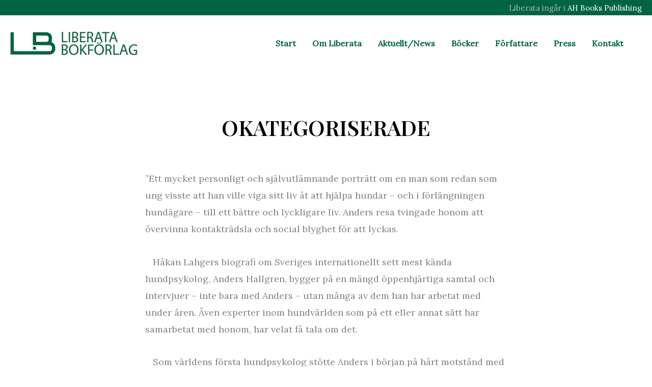

--- FILE ---
content_type: text/html; charset=utf-8
request_url: https://www.google.com/recaptcha/api2/anchor?ar=1&k=6LfOnBsoAAAAAK8OasAIAcMnatipiI4Th8WICfnH&co=aHR0cHM6Ly9saWJlcmF0YS5zZTo0NDM.&hl=en&v=PoyoqOPhxBO7pBk68S4YbpHZ&size=invisible&anchor-ms=20000&execute-ms=30000&cb=8302mvi5fv1l
body_size: 48489
content:
<!DOCTYPE HTML><html dir="ltr" lang="en"><head><meta http-equiv="Content-Type" content="text/html; charset=UTF-8">
<meta http-equiv="X-UA-Compatible" content="IE=edge">
<title>reCAPTCHA</title>
<style type="text/css">
/* cyrillic-ext */
@font-face {
  font-family: 'Roboto';
  font-style: normal;
  font-weight: 400;
  font-stretch: 100%;
  src: url(//fonts.gstatic.com/s/roboto/v48/KFO7CnqEu92Fr1ME7kSn66aGLdTylUAMa3GUBHMdazTgWw.woff2) format('woff2');
  unicode-range: U+0460-052F, U+1C80-1C8A, U+20B4, U+2DE0-2DFF, U+A640-A69F, U+FE2E-FE2F;
}
/* cyrillic */
@font-face {
  font-family: 'Roboto';
  font-style: normal;
  font-weight: 400;
  font-stretch: 100%;
  src: url(//fonts.gstatic.com/s/roboto/v48/KFO7CnqEu92Fr1ME7kSn66aGLdTylUAMa3iUBHMdazTgWw.woff2) format('woff2');
  unicode-range: U+0301, U+0400-045F, U+0490-0491, U+04B0-04B1, U+2116;
}
/* greek-ext */
@font-face {
  font-family: 'Roboto';
  font-style: normal;
  font-weight: 400;
  font-stretch: 100%;
  src: url(//fonts.gstatic.com/s/roboto/v48/KFO7CnqEu92Fr1ME7kSn66aGLdTylUAMa3CUBHMdazTgWw.woff2) format('woff2');
  unicode-range: U+1F00-1FFF;
}
/* greek */
@font-face {
  font-family: 'Roboto';
  font-style: normal;
  font-weight: 400;
  font-stretch: 100%;
  src: url(//fonts.gstatic.com/s/roboto/v48/KFO7CnqEu92Fr1ME7kSn66aGLdTylUAMa3-UBHMdazTgWw.woff2) format('woff2');
  unicode-range: U+0370-0377, U+037A-037F, U+0384-038A, U+038C, U+038E-03A1, U+03A3-03FF;
}
/* math */
@font-face {
  font-family: 'Roboto';
  font-style: normal;
  font-weight: 400;
  font-stretch: 100%;
  src: url(//fonts.gstatic.com/s/roboto/v48/KFO7CnqEu92Fr1ME7kSn66aGLdTylUAMawCUBHMdazTgWw.woff2) format('woff2');
  unicode-range: U+0302-0303, U+0305, U+0307-0308, U+0310, U+0312, U+0315, U+031A, U+0326-0327, U+032C, U+032F-0330, U+0332-0333, U+0338, U+033A, U+0346, U+034D, U+0391-03A1, U+03A3-03A9, U+03B1-03C9, U+03D1, U+03D5-03D6, U+03F0-03F1, U+03F4-03F5, U+2016-2017, U+2034-2038, U+203C, U+2040, U+2043, U+2047, U+2050, U+2057, U+205F, U+2070-2071, U+2074-208E, U+2090-209C, U+20D0-20DC, U+20E1, U+20E5-20EF, U+2100-2112, U+2114-2115, U+2117-2121, U+2123-214F, U+2190, U+2192, U+2194-21AE, U+21B0-21E5, U+21F1-21F2, U+21F4-2211, U+2213-2214, U+2216-22FF, U+2308-230B, U+2310, U+2319, U+231C-2321, U+2336-237A, U+237C, U+2395, U+239B-23B7, U+23D0, U+23DC-23E1, U+2474-2475, U+25AF, U+25B3, U+25B7, U+25BD, U+25C1, U+25CA, U+25CC, U+25FB, U+266D-266F, U+27C0-27FF, U+2900-2AFF, U+2B0E-2B11, U+2B30-2B4C, U+2BFE, U+3030, U+FF5B, U+FF5D, U+1D400-1D7FF, U+1EE00-1EEFF;
}
/* symbols */
@font-face {
  font-family: 'Roboto';
  font-style: normal;
  font-weight: 400;
  font-stretch: 100%;
  src: url(//fonts.gstatic.com/s/roboto/v48/KFO7CnqEu92Fr1ME7kSn66aGLdTylUAMaxKUBHMdazTgWw.woff2) format('woff2');
  unicode-range: U+0001-000C, U+000E-001F, U+007F-009F, U+20DD-20E0, U+20E2-20E4, U+2150-218F, U+2190, U+2192, U+2194-2199, U+21AF, U+21E6-21F0, U+21F3, U+2218-2219, U+2299, U+22C4-22C6, U+2300-243F, U+2440-244A, U+2460-24FF, U+25A0-27BF, U+2800-28FF, U+2921-2922, U+2981, U+29BF, U+29EB, U+2B00-2BFF, U+4DC0-4DFF, U+FFF9-FFFB, U+10140-1018E, U+10190-1019C, U+101A0, U+101D0-101FD, U+102E0-102FB, U+10E60-10E7E, U+1D2C0-1D2D3, U+1D2E0-1D37F, U+1F000-1F0FF, U+1F100-1F1AD, U+1F1E6-1F1FF, U+1F30D-1F30F, U+1F315, U+1F31C, U+1F31E, U+1F320-1F32C, U+1F336, U+1F378, U+1F37D, U+1F382, U+1F393-1F39F, U+1F3A7-1F3A8, U+1F3AC-1F3AF, U+1F3C2, U+1F3C4-1F3C6, U+1F3CA-1F3CE, U+1F3D4-1F3E0, U+1F3ED, U+1F3F1-1F3F3, U+1F3F5-1F3F7, U+1F408, U+1F415, U+1F41F, U+1F426, U+1F43F, U+1F441-1F442, U+1F444, U+1F446-1F449, U+1F44C-1F44E, U+1F453, U+1F46A, U+1F47D, U+1F4A3, U+1F4B0, U+1F4B3, U+1F4B9, U+1F4BB, U+1F4BF, U+1F4C8-1F4CB, U+1F4D6, U+1F4DA, U+1F4DF, U+1F4E3-1F4E6, U+1F4EA-1F4ED, U+1F4F7, U+1F4F9-1F4FB, U+1F4FD-1F4FE, U+1F503, U+1F507-1F50B, U+1F50D, U+1F512-1F513, U+1F53E-1F54A, U+1F54F-1F5FA, U+1F610, U+1F650-1F67F, U+1F687, U+1F68D, U+1F691, U+1F694, U+1F698, U+1F6AD, U+1F6B2, U+1F6B9-1F6BA, U+1F6BC, U+1F6C6-1F6CF, U+1F6D3-1F6D7, U+1F6E0-1F6EA, U+1F6F0-1F6F3, U+1F6F7-1F6FC, U+1F700-1F7FF, U+1F800-1F80B, U+1F810-1F847, U+1F850-1F859, U+1F860-1F887, U+1F890-1F8AD, U+1F8B0-1F8BB, U+1F8C0-1F8C1, U+1F900-1F90B, U+1F93B, U+1F946, U+1F984, U+1F996, U+1F9E9, U+1FA00-1FA6F, U+1FA70-1FA7C, U+1FA80-1FA89, U+1FA8F-1FAC6, U+1FACE-1FADC, U+1FADF-1FAE9, U+1FAF0-1FAF8, U+1FB00-1FBFF;
}
/* vietnamese */
@font-face {
  font-family: 'Roboto';
  font-style: normal;
  font-weight: 400;
  font-stretch: 100%;
  src: url(//fonts.gstatic.com/s/roboto/v48/KFO7CnqEu92Fr1ME7kSn66aGLdTylUAMa3OUBHMdazTgWw.woff2) format('woff2');
  unicode-range: U+0102-0103, U+0110-0111, U+0128-0129, U+0168-0169, U+01A0-01A1, U+01AF-01B0, U+0300-0301, U+0303-0304, U+0308-0309, U+0323, U+0329, U+1EA0-1EF9, U+20AB;
}
/* latin-ext */
@font-face {
  font-family: 'Roboto';
  font-style: normal;
  font-weight: 400;
  font-stretch: 100%;
  src: url(//fonts.gstatic.com/s/roboto/v48/KFO7CnqEu92Fr1ME7kSn66aGLdTylUAMa3KUBHMdazTgWw.woff2) format('woff2');
  unicode-range: U+0100-02BA, U+02BD-02C5, U+02C7-02CC, U+02CE-02D7, U+02DD-02FF, U+0304, U+0308, U+0329, U+1D00-1DBF, U+1E00-1E9F, U+1EF2-1EFF, U+2020, U+20A0-20AB, U+20AD-20C0, U+2113, U+2C60-2C7F, U+A720-A7FF;
}
/* latin */
@font-face {
  font-family: 'Roboto';
  font-style: normal;
  font-weight: 400;
  font-stretch: 100%;
  src: url(//fonts.gstatic.com/s/roboto/v48/KFO7CnqEu92Fr1ME7kSn66aGLdTylUAMa3yUBHMdazQ.woff2) format('woff2');
  unicode-range: U+0000-00FF, U+0131, U+0152-0153, U+02BB-02BC, U+02C6, U+02DA, U+02DC, U+0304, U+0308, U+0329, U+2000-206F, U+20AC, U+2122, U+2191, U+2193, U+2212, U+2215, U+FEFF, U+FFFD;
}
/* cyrillic-ext */
@font-face {
  font-family: 'Roboto';
  font-style: normal;
  font-weight: 500;
  font-stretch: 100%;
  src: url(//fonts.gstatic.com/s/roboto/v48/KFO7CnqEu92Fr1ME7kSn66aGLdTylUAMa3GUBHMdazTgWw.woff2) format('woff2');
  unicode-range: U+0460-052F, U+1C80-1C8A, U+20B4, U+2DE0-2DFF, U+A640-A69F, U+FE2E-FE2F;
}
/* cyrillic */
@font-face {
  font-family: 'Roboto';
  font-style: normal;
  font-weight: 500;
  font-stretch: 100%;
  src: url(//fonts.gstatic.com/s/roboto/v48/KFO7CnqEu92Fr1ME7kSn66aGLdTylUAMa3iUBHMdazTgWw.woff2) format('woff2');
  unicode-range: U+0301, U+0400-045F, U+0490-0491, U+04B0-04B1, U+2116;
}
/* greek-ext */
@font-face {
  font-family: 'Roboto';
  font-style: normal;
  font-weight: 500;
  font-stretch: 100%;
  src: url(//fonts.gstatic.com/s/roboto/v48/KFO7CnqEu92Fr1ME7kSn66aGLdTylUAMa3CUBHMdazTgWw.woff2) format('woff2');
  unicode-range: U+1F00-1FFF;
}
/* greek */
@font-face {
  font-family: 'Roboto';
  font-style: normal;
  font-weight: 500;
  font-stretch: 100%;
  src: url(//fonts.gstatic.com/s/roboto/v48/KFO7CnqEu92Fr1ME7kSn66aGLdTylUAMa3-UBHMdazTgWw.woff2) format('woff2');
  unicode-range: U+0370-0377, U+037A-037F, U+0384-038A, U+038C, U+038E-03A1, U+03A3-03FF;
}
/* math */
@font-face {
  font-family: 'Roboto';
  font-style: normal;
  font-weight: 500;
  font-stretch: 100%;
  src: url(//fonts.gstatic.com/s/roboto/v48/KFO7CnqEu92Fr1ME7kSn66aGLdTylUAMawCUBHMdazTgWw.woff2) format('woff2');
  unicode-range: U+0302-0303, U+0305, U+0307-0308, U+0310, U+0312, U+0315, U+031A, U+0326-0327, U+032C, U+032F-0330, U+0332-0333, U+0338, U+033A, U+0346, U+034D, U+0391-03A1, U+03A3-03A9, U+03B1-03C9, U+03D1, U+03D5-03D6, U+03F0-03F1, U+03F4-03F5, U+2016-2017, U+2034-2038, U+203C, U+2040, U+2043, U+2047, U+2050, U+2057, U+205F, U+2070-2071, U+2074-208E, U+2090-209C, U+20D0-20DC, U+20E1, U+20E5-20EF, U+2100-2112, U+2114-2115, U+2117-2121, U+2123-214F, U+2190, U+2192, U+2194-21AE, U+21B0-21E5, U+21F1-21F2, U+21F4-2211, U+2213-2214, U+2216-22FF, U+2308-230B, U+2310, U+2319, U+231C-2321, U+2336-237A, U+237C, U+2395, U+239B-23B7, U+23D0, U+23DC-23E1, U+2474-2475, U+25AF, U+25B3, U+25B7, U+25BD, U+25C1, U+25CA, U+25CC, U+25FB, U+266D-266F, U+27C0-27FF, U+2900-2AFF, U+2B0E-2B11, U+2B30-2B4C, U+2BFE, U+3030, U+FF5B, U+FF5D, U+1D400-1D7FF, U+1EE00-1EEFF;
}
/* symbols */
@font-face {
  font-family: 'Roboto';
  font-style: normal;
  font-weight: 500;
  font-stretch: 100%;
  src: url(//fonts.gstatic.com/s/roboto/v48/KFO7CnqEu92Fr1ME7kSn66aGLdTylUAMaxKUBHMdazTgWw.woff2) format('woff2');
  unicode-range: U+0001-000C, U+000E-001F, U+007F-009F, U+20DD-20E0, U+20E2-20E4, U+2150-218F, U+2190, U+2192, U+2194-2199, U+21AF, U+21E6-21F0, U+21F3, U+2218-2219, U+2299, U+22C4-22C6, U+2300-243F, U+2440-244A, U+2460-24FF, U+25A0-27BF, U+2800-28FF, U+2921-2922, U+2981, U+29BF, U+29EB, U+2B00-2BFF, U+4DC0-4DFF, U+FFF9-FFFB, U+10140-1018E, U+10190-1019C, U+101A0, U+101D0-101FD, U+102E0-102FB, U+10E60-10E7E, U+1D2C0-1D2D3, U+1D2E0-1D37F, U+1F000-1F0FF, U+1F100-1F1AD, U+1F1E6-1F1FF, U+1F30D-1F30F, U+1F315, U+1F31C, U+1F31E, U+1F320-1F32C, U+1F336, U+1F378, U+1F37D, U+1F382, U+1F393-1F39F, U+1F3A7-1F3A8, U+1F3AC-1F3AF, U+1F3C2, U+1F3C4-1F3C6, U+1F3CA-1F3CE, U+1F3D4-1F3E0, U+1F3ED, U+1F3F1-1F3F3, U+1F3F5-1F3F7, U+1F408, U+1F415, U+1F41F, U+1F426, U+1F43F, U+1F441-1F442, U+1F444, U+1F446-1F449, U+1F44C-1F44E, U+1F453, U+1F46A, U+1F47D, U+1F4A3, U+1F4B0, U+1F4B3, U+1F4B9, U+1F4BB, U+1F4BF, U+1F4C8-1F4CB, U+1F4D6, U+1F4DA, U+1F4DF, U+1F4E3-1F4E6, U+1F4EA-1F4ED, U+1F4F7, U+1F4F9-1F4FB, U+1F4FD-1F4FE, U+1F503, U+1F507-1F50B, U+1F50D, U+1F512-1F513, U+1F53E-1F54A, U+1F54F-1F5FA, U+1F610, U+1F650-1F67F, U+1F687, U+1F68D, U+1F691, U+1F694, U+1F698, U+1F6AD, U+1F6B2, U+1F6B9-1F6BA, U+1F6BC, U+1F6C6-1F6CF, U+1F6D3-1F6D7, U+1F6E0-1F6EA, U+1F6F0-1F6F3, U+1F6F7-1F6FC, U+1F700-1F7FF, U+1F800-1F80B, U+1F810-1F847, U+1F850-1F859, U+1F860-1F887, U+1F890-1F8AD, U+1F8B0-1F8BB, U+1F8C0-1F8C1, U+1F900-1F90B, U+1F93B, U+1F946, U+1F984, U+1F996, U+1F9E9, U+1FA00-1FA6F, U+1FA70-1FA7C, U+1FA80-1FA89, U+1FA8F-1FAC6, U+1FACE-1FADC, U+1FADF-1FAE9, U+1FAF0-1FAF8, U+1FB00-1FBFF;
}
/* vietnamese */
@font-face {
  font-family: 'Roboto';
  font-style: normal;
  font-weight: 500;
  font-stretch: 100%;
  src: url(//fonts.gstatic.com/s/roboto/v48/KFO7CnqEu92Fr1ME7kSn66aGLdTylUAMa3OUBHMdazTgWw.woff2) format('woff2');
  unicode-range: U+0102-0103, U+0110-0111, U+0128-0129, U+0168-0169, U+01A0-01A1, U+01AF-01B0, U+0300-0301, U+0303-0304, U+0308-0309, U+0323, U+0329, U+1EA0-1EF9, U+20AB;
}
/* latin-ext */
@font-face {
  font-family: 'Roboto';
  font-style: normal;
  font-weight: 500;
  font-stretch: 100%;
  src: url(//fonts.gstatic.com/s/roboto/v48/KFO7CnqEu92Fr1ME7kSn66aGLdTylUAMa3KUBHMdazTgWw.woff2) format('woff2');
  unicode-range: U+0100-02BA, U+02BD-02C5, U+02C7-02CC, U+02CE-02D7, U+02DD-02FF, U+0304, U+0308, U+0329, U+1D00-1DBF, U+1E00-1E9F, U+1EF2-1EFF, U+2020, U+20A0-20AB, U+20AD-20C0, U+2113, U+2C60-2C7F, U+A720-A7FF;
}
/* latin */
@font-face {
  font-family: 'Roboto';
  font-style: normal;
  font-weight: 500;
  font-stretch: 100%;
  src: url(//fonts.gstatic.com/s/roboto/v48/KFO7CnqEu92Fr1ME7kSn66aGLdTylUAMa3yUBHMdazQ.woff2) format('woff2');
  unicode-range: U+0000-00FF, U+0131, U+0152-0153, U+02BB-02BC, U+02C6, U+02DA, U+02DC, U+0304, U+0308, U+0329, U+2000-206F, U+20AC, U+2122, U+2191, U+2193, U+2212, U+2215, U+FEFF, U+FFFD;
}
/* cyrillic-ext */
@font-face {
  font-family: 'Roboto';
  font-style: normal;
  font-weight: 900;
  font-stretch: 100%;
  src: url(//fonts.gstatic.com/s/roboto/v48/KFO7CnqEu92Fr1ME7kSn66aGLdTylUAMa3GUBHMdazTgWw.woff2) format('woff2');
  unicode-range: U+0460-052F, U+1C80-1C8A, U+20B4, U+2DE0-2DFF, U+A640-A69F, U+FE2E-FE2F;
}
/* cyrillic */
@font-face {
  font-family: 'Roboto';
  font-style: normal;
  font-weight: 900;
  font-stretch: 100%;
  src: url(//fonts.gstatic.com/s/roboto/v48/KFO7CnqEu92Fr1ME7kSn66aGLdTylUAMa3iUBHMdazTgWw.woff2) format('woff2');
  unicode-range: U+0301, U+0400-045F, U+0490-0491, U+04B0-04B1, U+2116;
}
/* greek-ext */
@font-face {
  font-family: 'Roboto';
  font-style: normal;
  font-weight: 900;
  font-stretch: 100%;
  src: url(//fonts.gstatic.com/s/roboto/v48/KFO7CnqEu92Fr1ME7kSn66aGLdTylUAMa3CUBHMdazTgWw.woff2) format('woff2');
  unicode-range: U+1F00-1FFF;
}
/* greek */
@font-face {
  font-family: 'Roboto';
  font-style: normal;
  font-weight: 900;
  font-stretch: 100%;
  src: url(//fonts.gstatic.com/s/roboto/v48/KFO7CnqEu92Fr1ME7kSn66aGLdTylUAMa3-UBHMdazTgWw.woff2) format('woff2');
  unicode-range: U+0370-0377, U+037A-037F, U+0384-038A, U+038C, U+038E-03A1, U+03A3-03FF;
}
/* math */
@font-face {
  font-family: 'Roboto';
  font-style: normal;
  font-weight: 900;
  font-stretch: 100%;
  src: url(//fonts.gstatic.com/s/roboto/v48/KFO7CnqEu92Fr1ME7kSn66aGLdTylUAMawCUBHMdazTgWw.woff2) format('woff2');
  unicode-range: U+0302-0303, U+0305, U+0307-0308, U+0310, U+0312, U+0315, U+031A, U+0326-0327, U+032C, U+032F-0330, U+0332-0333, U+0338, U+033A, U+0346, U+034D, U+0391-03A1, U+03A3-03A9, U+03B1-03C9, U+03D1, U+03D5-03D6, U+03F0-03F1, U+03F4-03F5, U+2016-2017, U+2034-2038, U+203C, U+2040, U+2043, U+2047, U+2050, U+2057, U+205F, U+2070-2071, U+2074-208E, U+2090-209C, U+20D0-20DC, U+20E1, U+20E5-20EF, U+2100-2112, U+2114-2115, U+2117-2121, U+2123-214F, U+2190, U+2192, U+2194-21AE, U+21B0-21E5, U+21F1-21F2, U+21F4-2211, U+2213-2214, U+2216-22FF, U+2308-230B, U+2310, U+2319, U+231C-2321, U+2336-237A, U+237C, U+2395, U+239B-23B7, U+23D0, U+23DC-23E1, U+2474-2475, U+25AF, U+25B3, U+25B7, U+25BD, U+25C1, U+25CA, U+25CC, U+25FB, U+266D-266F, U+27C0-27FF, U+2900-2AFF, U+2B0E-2B11, U+2B30-2B4C, U+2BFE, U+3030, U+FF5B, U+FF5D, U+1D400-1D7FF, U+1EE00-1EEFF;
}
/* symbols */
@font-face {
  font-family: 'Roboto';
  font-style: normal;
  font-weight: 900;
  font-stretch: 100%;
  src: url(//fonts.gstatic.com/s/roboto/v48/KFO7CnqEu92Fr1ME7kSn66aGLdTylUAMaxKUBHMdazTgWw.woff2) format('woff2');
  unicode-range: U+0001-000C, U+000E-001F, U+007F-009F, U+20DD-20E0, U+20E2-20E4, U+2150-218F, U+2190, U+2192, U+2194-2199, U+21AF, U+21E6-21F0, U+21F3, U+2218-2219, U+2299, U+22C4-22C6, U+2300-243F, U+2440-244A, U+2460-24FF, U+25A0-27BF, U+2800-28FF, U+2921-2922, U+2981, U+29BF, U+29EB, U+2B00-2BFF, U+4DC0-4DFF, U+FFF9-FFFB, U+10140-1018E, U+10190-1019C, U+101A0, U+101D0-101FD, U+102E0-102FB, U+10E60-10E7E, U+1D2C0-1D2D3, U+1D2E0-1D37F, U+1F000-1F0FF, U+1F100-1F1AD, U+1F1E6-1F1FF, U+1F30D-1F30F, U+1F315, U+1F31C, U+1F31E, U+1F320-1F32C, U+1F336, U+1F378, U+1F37D, U+1F382, U+1F393-1F39F, U+1F3A7-1F3A8, U+1F3AC-1F3AF, U+1F3C2, U+1F3C4-1F3C6, U+1F3CA-1F3CE, U+1F3D4-1F3E0, U+1F3ED, U+1F3F1-1F3F3, U+1F3F5-1F3F7, U+1F408, U+1F415, U+1F41F, U+1F426, U+1F43F, U+1F441-1F442, U+1F444, U+1F446-1F449, U+1F44C-1F44E, U+1F453, U+1F46A, U+1F47D, U+1F4A3, U+1F4B0, U+1F4B3, U+1F4B9, U+1F4BB, U+1F4BF, U+1F4C8-1F4CB, U+1F4D6, U+1F4DA, U+1F4DF, U+1F4E3-1F4E6, U+1F4EA-1F4ED, U+1F4F7, U+1F4F9-1F4FB, U+1F4FD-1F4FE, U+1F503, U+1F507-1F50B, U+1F50D, U+1F512-1F513, U+1F53E-1F54A, U+1F54F-1F5FA, U+1F610, U+1F650-1F67F, U+1F687, U+1F68D, U+1F691, U+1F694, U+1F698, U+1F6AD, U+1F6B2, U+1F6B9-1F6BA, U+1F6BC, U+1F6C6-1F6CF, U+1F6D3-1F6D7, U+1F6E0-1F6EA, U+1F6F0-1F6F3, U+1F6F7-1F6FC, U+1F700-1F7FF, U+1F800-1F80B, U+1F810-1F847, U+1F850-1F859, U+1F860-1F887, U+1F890-1F8AD, U+1F8B0-1F8BB, U+1F8C0-1F8C1, U+1F900-1F90B, U+1F93B, U+1F946, U+1F984, U+1F996, U+1F9E9, U+1FA00-1FA6F, U+1FA70-1FA7C, U+1FA80-1FA89, U+1FA8F-1FAC6, U+1FACE-1FADC, U+1FADF-1FAE9, U+1FAF0-1FAF8, U+1FB00-1FBFF;
}
/* vietnamese */
@font-face {
  font-family: 'Roboto';
  font-style: normal;
  font-weight: 900;
  font-stretch: 100%;
  src: url(//fonts.gstatic.com/s/roboto/v48/KFO7CnqEu92Fr1ME7kSn66aGLdTylUAMa3OUBHMdazTgWw.woff2) format('woff2');
  unicode-range: U+0102-0103, U+0110-0111, U+0128-0129, U+0168-0169, U+01A0-01A1, U+01AF-01B0, U+0300-0301, U+0303-0304, U+0308-0309, U+0323, U+0329, U+1EA0-1EF9, U+20AB;
}
/* latin-ext */
@font-face {
  font-family: 'Roboto';
  font-style: normal;
  font-weight: 900;
  font-stretch: 100%;
  src: url(//fonts.gstatic.com/s/roboto/v48/KFO7CnqEu92Fr1ME7kSn66aGLdTylUAMa3KUBHMdazTgWw.woff2) format('woff2');
  unicode-range: U+0100-02BA, U+02BD-02C5, U+02C7-02CC, U+02CE-02D7, U+02DD-02FF, U+0304, U+0308, U+0329, U+1D00-1DBF, U+1E00-1E9F, U+1EF2-1EFF, U+2020, U+20A0-20AB, U+20AD-20C0, U+2113, U+2C60-2C7F, U+A720-A7FF;
}
/* latin */
@font-face {
  font-family: 'Roboto';
  font-style: normal;
  font-weight: 900;
  font-stretch: 100%;
  src: url(//fonts.gstatic.com/s/roboto/v48/KFO7CnqEu92Fr1ME7kSn66aGLdTylUAMa3yUBHMdazQ.woff2) format('woff2');
  unicode-range: U+0000-00FF, U+0131, U+0152-0153, U+02BB-02BC, U+02C6, U+02DA, U+02DC, U+0304, U+0308, U+0329, U+2000-206F, U+20AC, U+2122, U+2191, U+2193, U+2212, U+2215, U+FEFF, U+FFFD;
}

</style>
<link rel="stylesheet" type="text/css" href="https://www.gstatic.com/recaptcha/releases/PoyoqOPhxBO7pBk68S4YbpHZ/styles__ltr.css">
<script nonce="yWVXixXiTYLaBEBYQDmvAA" type="text/javascript">window['__recaptcha_api'] = 'https://www.google.com/recaptcha/api2/';</script>
<script type="text/javascript" src="https://www.gstatic.com/recaptcha/releases/PoyoqOPhxBO7pBk68S4YbpHZ/recaptcha__en.js" nonce="yWVXixXiTYLaBEBYQDmvAA">
      
    </script></head>
<body><div id="rc-anchor-alert" class="rc-anchor-alert"></div>
<input type="hidden" id="recaptcha-token" value="[base64]">
<script type="text/javascript" nonce="yWVXixXiTYLaBEBYQDmvAA">
      recaptcha.anchor.Main.init("[\x22ainput\x22,[\x22bgdata\x22,\x22\x22,\[base64]/[base64]/[base64]/[base64]/[base64]/[base64]/KGcoTywyNTMsTy5PKSxVRyhPLEMpKTpnKE8sMjUzLEMpLE8pKSxsKSksTykpfSxieT1mdW5jdGlvbihDLE8sdSxsKXtmb3IobD0odT1SKEMpLDApO08+MDtPLS0pbD1sPDw4fFooQyk7ZyhDLHUsbCl9LFVHPWZ1bmN0aW9uKEMsTyl7Qy5pLmxlbmd0aD4xMDQ/[base64]/[base64]/[base64]/[base64]/[base64]/[base64]/[base64]\\u003d\x22,\[base64]\x22,\x22w7VaAsO/eWLCvFdmw5wiHHxUMUzCgMKMwoYeUsORw77Dq8O1w5pFVwZxKsOsw5F8w4FVHRQaT03CmcKYFFDDusO6w5Q6GCjDgMKLwpfCvGPDsy3Dl8KIfkPDsg0tDlbDosOIwr3ClcKhQsObD09TwpE4w6/ChMOCw7PDsSEfZXFYAQ1Fw45ZwpI/w7cgRMKEwoNnwqYmwpHCosODEsKrAC9vYQTDjsO9w6w/EMKDwoAEXsK6wodNGcOVAMOPb8O5PsK8wrrDjxzDtMKNVFdgf8ODw718wr/Cv0VeX8KFwrAEJxPCsh45MBY+WT7DqMK8w7zChlrCrMKFw40Uw4Ucwq4TPcOPwr8Tw7kHw6nDqlRGK8KIw7UEw5kfwrbCskE9DWbCu8OSfTMbw6zChMOIwovCs1vDtcKQEVodMHUswrgswrnDpA/[base64]/wrTDvsKyOcO2UMOUwrZ9SsKsWcKlwrpwwo/Cg8Oew5fDhX7DvMKuWRYRU8Kkwo/[base64]/[base64]/DjcOAw4QUw57CjXNnbcOcfsKDCl0NwpwDw7jDp8OLFcOOwqQfw6I2e8Osw79ZaBpKFcKoCsONw43DhcOnDMOpHF/[base64]/CnsKqw7x7BcOyJ1DCvsOLwpHDvMOkwoPCpzrCsGVJYScRw5TDjcO6CsKTZWVcLsOOwrJhw6LCicO6wrDDhsKNwqvDqsKRJXfCj2gxw65Mw7vDssKFfivCigt3wocaw67DusOAw7rCrX49wq/Ck0kLwoxYMXbDtsO8w4vCv8OcEjdlVXdTwonCp8OnJHLDgxtPw4rCqW5kwonDmcOxQGbCixjCoWHCvn3CiMK6fMOWwrFeC8K/HcOUw5EOYcO4wrFmQcKZw6xlHDHDksK1fMKlw5BOwppeEcK4wo/DqsOwwp3CicOXVAAtc1xNwokvVlTDpT1yw57ChGIFdkPDp8KXGRMJInTDvsOiw7wDw5vCtFTCgH3Dg27DocKBeE96PFkIaG0QcsO/w7RzLQo4Y8OjcsOPPsOAw5I1TkAgbAhkwpfCssOdY1AeMC3Di8Kyw4osw7nDsiRCw6shdjYjd8KEwpoPLMKPPTpBwqbDp8OAwrcAwrBaw5Y3NcKxw5PCu8OdZcO7d2NMwqjCk8Oyw5LDnkTDhgbChsOeTsONFGwEw5PCj8KQwoYzNkl3wrbCuW7CqsO5CsKYwqlXZD/DlTvDqE9MwpxKHRN6w69Yw6LDv8K7R2TCq0PDucOAZjzCmSHDpsO5wo54wpfCrsOkAErDkGY5GCXDrcOKwpnDr8O4wox1bsOIXcKVwrlCCB4iX8Oiwrgaw7R6P0gWKBoZWcO4w7slUSQkb1zCp8OMI8OkwqbDtE3DjMKubgLCnyjCiGx5eMOHw7Etw5/ChcKgwq5cw4x1w5IQO2gbLU0zHnzCmMKDQsKUcwY+IsOawq0TUMObwr9OUcOSDxpAwqNYK8Oswq3CnMOdaT1TwpZtw4XCkzXCgsKKw7pMFBLCnMK7w5XChSNOJcK7wpPDvGbDo8K7w70Bw6VSPHvChsK1w77DvlbCoMKzbcO5Aw9YwojCpBMNShwywrVZw57Ck8Ocwq/Ds8OEwpjDilLCt8KAw5Q5w6chw6tiOMKqw4fCnm7CkCfCqzByKMKGMcKHBHgTw5M/[base64]/CusOVEXXCuMOiwpAew5rDvcOkHMO8w6nCkMKtwp7CvcOOw5DDq8O/VsOKw7rDhG9/[base64]/[base64]/Cn8OlwpjDtVjClhrDoWQrw6bCqGpew4bCozTDunU1wrHDvzTDhMOOBEHCmsOEwqdqK8OmEUgONMKTw4Bjw7fDh8KTw4rCoS8AbcOUw6XDncKbwoBxwqMzdMOsaFfDj3XDlcONwr/CiMK5wpR9wpnDvVfClHfChsKsw7BGW2NkSEDClFLCtg3CscKLwqnDv8OsXcOAQMOvwp0JOsKfwpZYw5hZwpVDwrlEBMO9w5rCvDjCmcKFd0wYJsOGw5bDujJKwqRvTMOSMcOoYjnContUNlLCtTpqw74be8KrEsKNw7vCqmDCmj/[base64]/ZsK8w6tRdsO6w5Qyw6vDn8KAOcKywoEJw6keRMOZaBDCicObwqd2w7jCpMKfw5zDn8O9MwrDg8KJI0nCilHCqE7Cr8Ktw6kPb8OOWHprbwxCOR5uw63Cs3Rbw47DnkDCsMOlwq03w7zCjloTDCzDoEAbFnvDhi0Xw7E5ARXCmcOUwrDDsRxvw7N5w5jDssKCwp/Ch1/[base64]/CscKRw687wrsWw7sgL3zCg8KPVQ4ZwrrDm8K0wocFwovDusOYw5lLXTYjw5Q2woXCq8KhUsOjwrdsY8KIw4xzC8O+w51UCDvCqX/ChiPDhcOPTcOKwqPDiRxzwpQMw4MSw4xnwqhmw4tEwoIJwrfCsh3CjzjCgyjCgV1Aw49+WsKAwrlrMGduHCBcw7tjwqpAw7HCvExafMK+L8OpUcOCwr/DgCV5S8Kvw7rDo8Ohw7nCmcKRwo7Dm3d7w4AMMlLDisKOw7RMUsOtYmt3wq4eZsO7w5XCrk4SwoHDuELCg8Ocw400TG/DsMK/wr8jQzfDksOMKcOLU8Ocw4YEw7MeMjTDn8K0BsK/ZcONNljCsA42w4HCncOiPXjCsFzCtCFow4/CugpCBsOGDMKIwqPDi1Ayw47Dkk3Ds0bCqUjDn2/ClSfDrMK4wpEsecKbY1zDtCrCmcOBXMO1eGPDp0jCik3DrBbCrMOKCw5Pwr54w7HDg8KlwrfDs2/[base64]/CgxTDuMKkwrobOMOxKFELF8OIB3fDuV0wfMOtFcKcw61jHcOqw5rCkwEDfUAvw5l2wp/[base64]/KErDoh3Dj8OKw4oOwr1+wqg/w4IRw4dDwpXDsMKgRsOTXMK3QEoiw5HDmcK/w4fDucK4wrphwp7ChcKmc2IxFcKYKcOeOEgGwpTDg8O5NsOMTjMRwrXCum/Cu2BXJsKpZQ9mwrbCuMKuw4LDr0VNwp8rwrrDnFHChAfCicO2woPDly0TTsKjwoTDhQ/[base64]/DnBdNMEfCr8OXHMODw6HDg2nDsyp2w4xOw7zCnBPCqyHDhsODTcOOwrYNfV/Cm8O9SsK3aMK1AsO5DcOUTMKOw4XCpwRtw51qI1Alwp8MwoQyLQYiKsKecMOgw5LDuMOvNHrClmtSQDvClUvCilrDvcKmesKLCnTCmQUedsKhwp3CmsKZwqNsCWt/w4pBfx7CmjVxw4pXwq52w73DrCbDjsORwqzDhlvDontfwpDCksK6YcOMK2XDtcOZw7k0wrXCgEAcDsK+QMK+w4wUwrQ1wpEJLcKFdhIXwrnDg8K6w7HCk0/[base64]/[base64]/WsK/w6PCjHLCssOTTiZWI8OsDcKYw41pJsK2woBpfXsnw6glwo99wp/CgAbDrcK5D3cmwo0Gw7waw5kpw6RbZ8KTS8KhFcOmwo0hw7EywrTDuEJ7wo17wqjClyDCgQgeVRtDwptIK8KHwpDCqcO9wozDhsKDw699wqg1w45sw6Fow5fDinTCrMKXJMKeQHd9U8KTwoZ9b8OLKgh2ZMOVSSvChwkGwoNpU8K/[base64]/DiHLCkVNHOcKeZELDjcKZbCzChh7DoMKGMcOKwqthHw3CqRzCiDVZw6TDkULDsMOKwq8WDDBQHyJjJQ4rEMO3w4g9O17ClMOpw4XDrMKQw4nDinrDisK5w4PDlMKCw5sSaFnDqUk1wpbDl8OSDMK4w6LDkT/Cg282w5MSwpNTbsOhw5XChsO+VhdwKiHDiA9Swq7DtMKtw518QVXDo2IEw6Bfa8Ovw4vCmkIgw5NwXMKRwokFwp0xXC1QwpMQLQNfVBjCosOQw7Uww7vCnmZkLsOgTcKLwr9jLDXCrx4Iw54FGsOFwrB6XmfDrcORwpMCQ20pwp/Cmlg7K3AawqJOVMKnS8O+H1B1RMOoDSLDolPDvD9uQlNoRcOMwqbCs0NDw44dKVABwoh/[base64]/DnsKYPcKRwpQxwq7DoC7DqsO0w5LDq28ow749w4jCu8KvDEIgRMOZMMKCLMOvwp1LwqwNMTTCg3EOUcO2wrE9w4XCsQnCpSfDnyHCl8KKwqfCkcOkZz89bcODwrPDtcOlw7XDuMOZcTjDjVHDj8O2JcKLw7Vew6fClcOewoBYw6Zcdygpw4HCksOIPcOGw6huwrfDuk/Coj7CocOWw4/DpsOVQ8KHw7gawpbCtcOywqBGwpnCtzTDrkvDpzMvw7fCmTXDrGVJaMO8HcOzwpptwo7DnsOiXcOhAEMoKcOSw5rCpsK8w5jDncK5wo3Cp8OGH8ObewXChRPClsO/[base64]/AsKlb3MGVz/[base64]/DssOXwo1EwqvDlMKPTydIa8KXw7tJwp7DtcO/HsKmw7PCsMKtw60cTVxnwpzCiArDmsKbwqLCucKTN8OKwonCoxNtw5zCpnkCw4fCqk0sw6stwoLDhWVpwo1kw7DCoMOHIQzDiEDCgzTCswMZw5/CjknDuEXDlkbCvcKDw5DCo11IdsOFwp/DpBpIwq3DtQTCpT7DrsKxXsKEbVvCiMOWwq/DgDrDqVkHw4ZBwqTDg8KEFcKNfsKIccKFwpR8w65NwqFpwqp0w6zDn1LCk8KFwofDr8K/w7TDhMO2w7VmJCjDu0dswq0iEcOrw69QE8O1PxhSw70GwqxrwqTDgVnDtArDmW7CpGUBAhNzKsOoWBPCncOAwp19K8OdBMOnw7LCqU7CqMOwbMO3w70zwpY3HQgiw65Fwq1vPcOcTMOTfEJOwrvDusONwq7ClMOOD8Oxw4jDn8OkWsKuHU3Duy/DjRbCuHPDv8Oiwr7Dk8Oww4nClBIaPDd1W8KGw7TCp1B5w5ZFZRnCo2XDhMO9wrXCvhPDlUHCvMKxw7LDksOFw7/[base64]/DvMOswo9Ew4PCjDIIw6c6IiLDucKVw6fCqXcKdMOqX8KMIyR6O0LDk8OGw6TCmcKVw6p3wojDm8OJER02wqHDqFXCg8KYwpEXH8K8wqzDhsKENhzDtsKFUFLCvDgpwpTCuC0Zwp9Bwpcswo4lw4rDgcOTPMKyw6hUaR4lR8OVw75MwpMyWzsHMD3DihbCjldrw4/Drz9rGVMkw5Jnw7zDs8Omb8K+w4zCvsKpJ8ODOcKgwrtew7DCjmNZwpl5wp53FcOGw7TCh8K4aB/Cs8KWw5hmPMO3w6TCtcKlC8OXwpBtNhfDhVR7w7XCixjCiMOePMOgbjt9w5nDmQE5wpM4eMKXM07Dr8Kkw7wnwovClMKbScO2w4wZN8KELMOww7c0w718w7jDvsK6wox8w4/Cg8KPw7LDiMK+PcK2w4gWY1QIasK+VF/CgkHCuD7Dq8KhZEwFwqZ/w6knwq3CkG5jwrTCvsOiwoM5HcO5wqnDrkV2wp4hFUjCqFhcw4cXN0BfBiDCvH1vHh9NwpNKw6hCw6DCg8Olw4TCpmbDnQdqw6/CqX1bVx3Dh8O3dBgCw450XT/CgcO4wpDDumbDl8Kdw7Jdw5TDrsOAPMKmw70Mw6fDssOLXsKfFMKcwoHCnTzCksOsX8K3w5JMw4wdfcKbwoZdw6cvw57Do1PCqULDj1trTsKHXMObBcKyw7ATZ0cGK8KUajHCqw5ZAMK9wpV/GQE3w6PCs17DvcKEHMO9woPDqCjDuMOsw5bDiT8LwoDDkWjDqsOIwq10TMKMJMKOw63CmXlYJ8OVw7kdIMOaw4EKwqFSJ25UwqHCiMK0wp9zV8KSw7LChi9jVcOjwrYfBcKzwpdtKsOHwoLCgFfCl8OqXMO3KALDvRQ2wq/[base64]/DgERVLcODwqNLLgPCusKGwqXDusOwUm1Kwp/Ckn3DkzEYw6gFw7tJw6bCnD44w64ZwrVQw6bCnMKbw4xmFAwrG3AsIHzCkk7Ci8Oww7ZNw6FNLcOmwplyRjhQwoEFw5bDmcKRwpp0QV3DocKpU8KYRsKKw5vCrMKtNn7DrRwLO8KibsObwqzClVY3aAgmHcKBe8O+HMKKwqd7wrDCjcOUFn/[base64]/XMOsw6PCs8KJSk1HbcK4w64bwrgDdsOlw4xdw7I3UcO6w7MowqVaIMOgwokKw4TDnQ7DsWHCuMKzwrM0wrvDjQbDsVpof8Kvw790w5/Cj8K3w5jCs0bDjcKIw6paSg/Cv8Oqw7rCmA/CicO6wrXDpgTCjsK1WcOKXm86N27DkBTCn8KcbsKMIsKBPW1NaHt5wpsYwqbCoMKCKsO5PsK2w61xeQRMwo96DRTDiUdZbAfCsDvCmsO6wr7CtMOBw7NrBnDDgMKAw4PDpUgJwocEUcKLw4fDnkTCgCVeZMOvw6AfYXgED8KrNMKlJW3Dkx3Dn0IZwo/CqVZFw6bDripLw53DkzQkWhgtL3fCjMKAUhp3asOXfQsYw5ZVLiwUGFNkM2A2w7HDk8KKwoXDqHnDiQVjwps8w5jCvAHCicOEw71sNCALLMOcw4vDmnFbw7bCncK9ZW/[base64]/w4jDrsOyJwnDjcO0w7XDhMK1ARRFMxnCg8OKaHvCkQUWwqFww6xfHGzDucOFw4hLGXZCGcKpw5hMK8Kww4RvMUNTOAHDl3ERXcOxwothwpfCi2LDosO/wrNhQMKIfGMzD3QjwqjDnMOMAcKow4jDgyALbm7CnTcHwpBow7nCsl9OShZJw5zCiCElKE9gLsKgBcOpwokow4XDhwbDv1Vzw5rDrw4Ew4TCrjocCsO3wrEGw4/DmMOtw5nCi8KCOMOaw6vCjEkZw6MLw4hAHMKpDMKywqZqQMOxwowWwoQ/ecKRw7N9F2zCjsO2wq95woEwG8OlOcOewpXDicKFW0ggdD3Cj1/CvgrDg8KVYMOPwqjDrcO3NgQlHTHCj10oKDhkEsKFw5UzwpEmS3E9ZsOMwppnRsO8wolvQ8Ocw4Qrw53DkjvCoipaEMK+wqLCmMK7w5LDjcKyw6XCvMKSwoTDnMK4wpMUwpBlEcOCdcOEw5ZYwr/CtFx9dFQ5b8OSNxBOPcKTHyjDhxJDcA1xw5nCnsO4w53Cr8Kld8OxRcKMZmVZw4pkwqnCjXkUWsKpTXfDvXLCssKMOGXCpsKJJsOgchp0BMODJsKBOF7ChSlzwqpuwrwdacK/w4LCpcOCw5/Cv8Otw44vwo1Iw6HDk27Cv8ONwrvCnD3Cu8K3w4gPesKuMm/CgcOXUsKUbMKJwrPCvjHCrcKeNMKUHXY0w67Dq8K6w4McAcKww57CsRHDisKmBMKEw4ZUw4vCqcOQwoTCvisQw6QLw4/[base64]/DmhYxMcKHIUbCjMKdw6Bowrxiw4IOwqrDjcKnw43CsH3DuXpZHsO8c3hQR1PDpSR/[base64]/DtcK1IMKvZcOSwrAuwp1Mw5JqwpbClWjCo1USTsKvw51Vw7MQM2VEwpkqwrDDrMK9w4/Djk9iPMKjw4bCrGRGwpTDuMOXdMO1QmfChRXDjgPCisKHU0zDtsOxLMOHw798VgIeQSPDgcObbh7DlRg4AxN0f0rCiUHDhsKvFsO9OsOQTFPDs2vChRvDsAhywr4JGsO7eMObw6/DjUlLFEbCucKLJzBdw4NYwp8Mw4wWQSoQwpImDFTCuArCqkJRwqjCiMKPwodnw7TDosOlfUkUTcKDXMKlwr1wYcK5w4JGJ1QWw4/[base64]/CongResOxHUwvwpfDtzJpwq3DukfCtHfChMKzwrfCoMKVJcOJVMKRDXTDri3CjcOiw6/CiMK/OBjCgcODYMK/wqDDjD/DsMK3ZsKmF0ZRUwQnI8KTwq7DpXXChcKFBMKhw6XDnRHDlcOaw44Zwqd3wqQMNsKPdRHDl8KuwqDCvMOdw5tHw5UtIBPCi0QbR8OBw6bCsXrDoMOFUsOgT8Khw5Bkw6/DtR3Dl2sGT8KmHcO8B1VSF8KzfcOjwrkYNcOIZXzDkcOBwpfDu8KLN2jDoUoGbsKPLUDDqcONw40Ew4tjOG0iRsKiecOrw6fCoMOqw7bCk8Omwo3CsHvDsMOgwqRdASXCjU/CscOlfcOIw7nCl39Hw7fDtxsKwrTDlQzDrgUrYsOjwpBcw5tUw5/DpMOyw5XCoHhvfjjDn8OZalxXJMKEw6ggLE/Cl8OnwpTCrQFXw4EoYAM/wqMGw6DChcOQwqsdwpbCqcK0wpcwwoItw49OLkPDj05ZPBNtw4E8fFdRHcKvw6bDtlMqYndkwp/[base64]/XGtIw7nDjMKvwpBUw4rCsSPChsO3w4sawolGw5fCscOow7IlbAHCjQ4ewokWw5jDtsODwpw0OkZ3wpFiw5TDplXCssOAw515woBowoMXW8OpwrbCvFJzwr8/NkE5w5zDu3TCthV7w4Flw5LCmnPCgwXCnsO4w7NGNMOiw7DCsFUDI8Oew6Aqw5tsd8KPccKvw7VBVjklw7k9w4FfHhImw40yw41PwpZzw5oRESgIWilPw5cbJE9nOMOmFUDDr2F9BmxCw7VhQ8KzVmTDpnnDkE9zME/[base64]/w5PCk8O4RcKPYsKBXHlBHxDDucKDPCXCrMK0w43CpsO4dQ7CoS8VKsKRE27CusKzw4Y1NMKdw4xJEsKdOsKqw7TDpsKYwpTCosK7w6gOasKawoASNgwKw4rCrMO/ECxbaC83wo8PwpZHU8KqfMKSw798A8KawoEVw5IgwpTCoEw2w6N7w6U5YkQdwobCvxVTSsO+wqJww689w4B5c8Ozw5fDnMKrw74yRMOrNBLDpSfDtcOvwp3Dq1/Cvn/DicKWwrTCgivDoinDhQbDr8OZwpnClMOAB8Kew7gjNcO/Y8K8HMOVJMKIwpxIw6UDwpLDs8K3wpA/KcKFw47DhRFwS8KKw79fwqknw6tkw6llRcKNDsOtWcOwL00daRgjcyDDtFrDscKsIMO4wodCRSk9BsO5wrrDoQXDgURlVMK+w6/[base64]/wqHCm2XCiFrCrXLDs8Otw745w5kuwopvAWpIckPClHR3w7AKw5p4woTDkw3DmnPDkcK+GQh1w7bDisOuw5/CrD3CqMKmUsOAw7BGwp0mAS9iccOrw7fDi8ORw5nCnsKsPcKETBfCtTBhwpLCjMO4HMKuwplKwpd4JcKQw7lCYSXCtcO+wr4cVsKnNGPCpcOJDX8mZSNEZUTDoT5na0HCqsOCKE4oesORW8Oxw6XCqHDCqcOXw4c3woPCgyPCo8KtN0/CjcOYGMKRJFPDvEzChWdgwqBVw7RawrLCt3/DjsKIYX7CqMOLPE3DvQvDokRgw7bDqBp6wqsZw6vCgW8DwrQEaMKFKsKNwqzDkhYew5fCgMOBYsOawph2wroWwovCvWEvAU/DqUbCvMKFw57Co2TDtUwWYSYPMsKww7JJwrnDvcOqwpfDhRPDuAEwwrtESsOnwpfCnMKZw6LCskYWwrYIasKJwo/DhsO5Kn0+wptyOcOveMKLw5cma2LDl2Edw6nCucKWczEhbnfCtcK6V8OOwpXDt8OlI8K3w6sBGcOOUhjDm1vDisKVYsO0w7fDmcKawo5CWTsBw4hdchbDosOkw6Z5DXXDvRvCmMKywppNdB4pw6zCmysKwo84JwXDpcOpw47Dg0hPw4w+w4LCrjbDmztMw4TDmy/Dt8KQw58KaMK1w77DtDvDljzDrMKgw6Z3V38+wo4mwqkeKMO9F8KJw6LCog/CgX/ClMKSSjl2Q8Klwq/DoMOWw6TDq8KjBigGAi7DrDbCqMKXG38TUcKEVcOZw6TDqsO+McOHw6gnJMKww6dHUcOnw6bDlAtWw5LDssKQa8OXw70UwqhSw4/CvcOhUMKSw4hiw5TDt8KSL33DgFlYw4vCjMOnaArCsBzCmsKmasOvGgrDrMKUR8KEGEg2wokmNcKFLn9/[base64]/[base64]/[base64]/DpsK7JwLCs3Rkw6fCu8OMw7R+w4zDlCnDqsKuRyIQLBUjfQwjHcKSw5TCt1ULcMKiw41rRMOHaHbCk8KbwpnCnMOTw69NMkp5FE51QSVcV8O9w687CxjDlMO+C8O3w7wIf1PDpBLCm0TCgMKkwo/DmEByWVBbw55nKmjDqgV6wo8NEcKuw7XDtUbCv8Obw4VowqLCq8KLUsKsfWXCosO0w4/Do8OBS8KUw5/Ck8Khw4EvwoM8w7FJwqrCkMOKw7kvwo/DusK7w4vDiS8AEMK3c8OuWzLDvEMfwpbCkFwkwrXDmjV+w4QQwqLDqVvDhmpyVMOJwpIcacOGDMKnRMKTwrksw5/[base64]/[base64]/Cp8K2OEpebsKlJxXDnRrDqMOiIGPCrGwNDMKRw7/CgcKBesOkw63Cnypqwr9EwplpHSXCq8O7A8KRwrFfHGl7dRduOMKfKBBCdA/DpiNLMk9mwpbCmS7ClsKfw6TDncOQw5gEAzvClMKyw7cdSBfDhcOYejUvwpVWWEttDMObw67CrsKHw79Gw509YwHDhUV0H8Ofw7VgXMOxw7EewqZZVsK8wpZ2DSEyw4FKS8KNwpdXwp3Cn8KXJEvClcKLYXsrw700w7BAQA7Cl8OUPn/DhggQMyExfgodwo13ZxfDtwnDscKZAzA3DcKyP8KVwrhDWwTDoCDCtXAbwrEzQ1rDnsOFwoHCvjPDksOkQsOgw7IGLRhSEj3DhTMYwpPDqsOLQRPDuMKlFCREJ8OCw5HCrsKhw6/[base64]/w4A7wqDDmw/DsRNKwpvDjw8awr7DrCPCmMOYYsKgfEozAMO8GWQdwrvCusKJw5AGa8OxBEbCl2DDoGzCqMOME1dCYMKgw5bCogfDusOdwpXDmm1jAHvCqMOXw4vCm8OXwrjCiAtKwq/[base64]/[base64]/IjxQw4BcZzvDj8ONb8OrwrzDl1LDrxI5w75wf8KswqvCvUZ3ZsOuwphFCMOMwox4w6nDjsKDFyzDkcKhRmPDjSwOw40oT8KAEMOCFMK0w5Evw5zCqi1Kw4Uzw6Vaw5gvw59lW8K5I0RrwqduwoxNDA/CkMOBwqvCiQ1bwrkXesKjworDhcKHeG55w6rCuWzCtg7DlMO9TT4YwrzCvU0DwrnCoxVUHErDncKBw5kmwoXCisKLwqkRwo8eXMOuw5nCj0TCicO8wrvDvMKpwopHw5cEDmLDrwdgw5NQw61mWiTCnRBsBcOxQUk+RSDChsK7w7/Csm7Cr8O4w7xcRcO0DMKmw4w1w6nDnsKIQsKkw6dWw68ow4xhUEDDoT1mwrMKwpUfwo/[base64]/[base64]/TMOGwpnChl4Vwo4ywp3DjFXCssOgNcOowr7Dl8OXw4ULwpd+w6EzLBnDoMKtN8KiO8OXQFTCh17Du8K/w6LDmWQ9wq9Rw63CtsOowodowo/ChcOfa8OvW8O8OcKjEC7CggIiw5XDqnlXCjHCkcOlBVECDsKcHsKCw7ZHe1nDq8KiO8O9ehrDtXvCrMOOw5rComZswpspwp9DwofDrS3CtcK/GzsMwpcwwoPDvcKJwq7Cs8OGwrFVwq/DlMKzw4LDqcKxwqjCuTvDlE5OBGskwo3ChcKYw5E2TAFMYDPDqhgwHcKZw4g6w6HDvMKIw5/DpMO/w6gsw4gdLcOCwo4AwpUbIsOzwrLCm3jCiMOXw7/Dg8OpK8KhS8O5woRBP8OpXMKTcGbCqcKewrTDoAfCr8KTwowOwp7CoMKXwp7ClHRzwqvCmcOGG8OoY8O/PMO6OMO/[base64]/Do8OZwr9KwoVAK8Kew5TDvMK4IcKlGMOpwq3CoMOcGVTCgBzDhVjDusOlwrt5PGhrLcOKwpoUAMKSwqjDmMOsbhjCqsOIF8OhwpTCrsKEasKINw4udgTCqsOnbMKLZH5Xw7/DgwlIIcO4Fg0VwqbDj8ODFk/CjcOowo1IPsKTYsK1wo9Dw7ZBZcOpw68mGA5ufgVJTlHCu8KuFsOcEF3DrcOyJ8KPQHQAwpzCvMOBSMOdYhXDr8Oow7YHJcK5w5Vsw4YhcTpINMO8PhzCrR3Ci8OUC8OqbAfCvcOpwopFwqoow63DncOBwqTDu147w4howocHccOpJMOVRXAkGcKxw7/CgzosbifDoMOCSRpFIMKEXxccwo94egfDlcKVN8KTYwvDmm/[base64]/[base64]/DlmkYAMKqfcOAZsOIcMOHEHBdYMOWw5DDrcOZwo7Cg8KzemxCasOUAHVrwpvCpcKNwo/CqMO/WsOrFVxQEVJ0VmVzRMOwRcKWwoHDgMOSwqYKw4zCh8Obw5tdQcOjd8OFUsODw44Mw63CocOIwp7DoMObwpEDC03Ch3DCucO5TyjCn8K7wojDhTzDgBfChMKawpogecO+UsOlw7nCminDtktgwoDDhsKiYsO9w4bDjcOyw7l7EsOCw5XDo8OsOsKrwpZgYcK1fh/[base64]/[base64]/[base64]/NX/DlkR/dT89MDTDt2ISfGPChiLCmQdywprDsTR0w4bCrsONY2BLwqXCgMKpw59Nw5pGw7l1D8OcwqzCtx/[base64]/[base64]/[base64]/DgSTCjVHCn3h6R20fQxoBw696DcKQUcOLw4NHaF/DtMOKw7fDqTDCtMOISzgSKyfDkcOLwrg5w7szw5bDs2RDRMKnHsKWd1vCmVgVwpbDqcOewp56wrlld8Ozw70aw7gow45GVsKLwq/Cu8KhGsOsVjrCtjE5wpDCnAHCssKIw5cyQ8KHw57Co1IVEGzCsh9cKWbDu0lTw4bCu8O/w7pAThUOE8Omwp/Dh8OVM8K4w4FNwo83YMOowrswTsK0DlM7JU5ewo7Cs8OXwp7CusO/PTIBwqc4D8KcMgbCg37DpsK3wq5VVmoUwpI9w61NMsK/E8O4w7YlfnROdw7CoMKQasOffsKLNsO0w6I9wq0TwrDCmsK8w65MDXDCj8Kzw7ANPUDDjsOsw4rCr8OYw4Jkwr1NdHDDizXCszfCqcOyw4zDhi0lcMKmwq7Dl3l6Aw3CnyoFwppiFMKuXVtNSnfDtnZvw6ZvwrXDoiXDtV4gwopxMkvCg2fCgsO8wopCcW/DiMOBwo7ChsOcwo0zf8O+VgnDusOoCThDw7UqeTkzGMKdSMKUQkfDtTUhaDPCknNsw61FPULDusOcLsK8wpPDuXfCh8OUw6jDocOsYChowqbCtsOzwrQ/w6Z3HcK9TMOpdcKlw7d0wrXDvCzCtMOtBwvCuXHCgcO3ah7DgMODdcO1wpbChcO3wq1qwoNfYTTDk8K9IC08wrnCuy7Crn/DrFs7EwRdwpPDmlBtKW3DvHDDosO8KQtmw6BUOSoAL8KcWcOdYHzCn3LClcOGw7R/w5tqSQcpwrsWw5rDpTPCiVE0JcOmHycXw45GT8K9EMOawrTCvh9mw6sQw77Ci07CmUnDjsOgK3fDryDDq1kcw7slfQzDi8K5wr8HOsOsw43DrVjCt1LCgjA1c8O/fMOvUcOBBAYPQXkfwp8Ww4/CtiYhRsOKwqnCsMOzwqoyU8KTB8KNw4A6w6kQNsOcworDpwDDpQLCh8OaaQfClsKSFsOgwpXCqHM5Q3vDtDfCo8OOw45eDsOUNcOowrpuw5thXVTCqMOnYcKsMyd2w4vDv3Zuwqt0TkjCnRZyw4pGwrI/[base64]/[base64]/w7XDqMOiRic9wo3CkgQ3ElIXw7LDq8OXwoTCnFhQaFDDpALCj8KzAMKFW1hHw7TDocKZJsKXwolJwqx+w5XCpRDCsSU7FwLDuMKiRcKzw5QSw7LCtiPChgdKw5TCvlrCqcKJF10rHlVvQH3DoHNUwqHDj1bDl8Ohw5XDqw/[base64]/CoTDCtlHDpRLDm2nDlMKTDCNFQDonw7nCqmcxw7bCp8OXw6FPwpnDj8OJRWkBw4F/wr1fXsKOenrCkh7Dr8K+Y0kWHlTDlcKPRyPCvFckw4Q3w6cVOixrP33CscK8f2PClsKwSsK0ScOgwqhRVMORenAmw6LDql3DgQQ9w58QagZMwqp2woXDrErDiBwnLGEpw6PCocKvwrYmw50WNsK/woUNwrnCv8OOw7/[base64]/DvnTCscKtwo3Cr0vCv8O+Dx1hwpFKw742TMOsw6RMZMK6w5HClBrDuHXCkBQZw603wovDuyrCiMKHccOvw7TCsMKYw6pIEzzDslNFwrskw4xWwr5wwrksfMKMQAPDqMOVwprCq8O/[base64]/fgXCpcO6wo7Dg8OzcMKJw40gwo93UQE9OX5vwrvCo8OsGUxwL8OIw4zCgsOsw7E4wp7Cp1tFB8Kaw6Q+MQDCusKfw6vDpU7DplvDnMKFw7lheh50wpYuw63DjMKLw4xVworDqis6wo/CpcOWD3FMwr5zw4ESw6MZwoEqG8Ohw4xGAWAhA0/Cskk4Mlkkw43Cn0B/LW3DgRHDvcKUAsOtfFXChmYsasKpwqrDsTIRw67CtiTCj8OxdcKbH34/[base64]/[base64]/w7fCjxDClcKnw4zCsSVNVsKqS3UhfsOnQsOBworDj8OFw5cvw7jCrMO0V1DDvxdEwp/ClXd5ZcKdwrBZwqTCh3vCjUZCaTo5wqbDt8Orw7FTwpQ0w7rDk8KwIQjDosKKwronwopzGMOCXR/CtcO3worDtMObwrvDujwNw7rDhDsVwpYscw/CicO+LR9iWRE4JsKZb8OyAWx1OMKsw4nDvmh2wpU5H0vDv21Sw7rCt2PDmsKIcTxQw5/ColQLwpHCtR57SEPDoynCqRbClMKMwqPDlcOzTyPDuhnDj8KbCGpGw4bCsm5dwrAkU8K7MsOoHhZhw58dcsKAP1sdwrAswrLDgMKoRsOlfATDolTCl0zDjlzDpsOUw6fDh8O+wrtuM8KGPw5/eFQVNlfCiF3CpTfCj0TDt1MERMKaIsKRwqbCoz7DpFrDo8KCX1rDpsKXIcOjwrrDgsKiTsOvI8K5wpw6Plsew47DlHvCrsKgw77CkQDCp1rDlDNswrLCtMO5wqwLYMKCw4fDqyjDosO1GhzDqMO/[base64]/CsAVYdcK4wqTDqMOUwpghw61tS8Oww71RGMOaS8OqwofDgy4Pwp7DjsOHVMKbw5h4B1lIwrFsw6/CjsOqwovCuhrCmsOcajzDrMOXwonDrmYrw4sXwpVBVcKfw4URw6fCqggEHCFNwpzCgV7CgkEVwr4lwqbDqcK4AMKmwqwuw4VoccKxw7NnwqIGw63DsFHCt8KkwoRXUghpw5llPQXDlHzDoFZDNC1hw75BN35Yw50bIMKneMKdwq/CqUvDs8K+w5jCgMKMwoElawPCohtLwpMGYMODwpnCuS1NK3/[base64]/CtCx4D8O7w43DrMOmImPDucKcZBHDjcOVUCrDvcKaXl/ChjhpEMOjGcONwpPCoMOfwoPCnl3ChMK3wrlARcKkwqxMwqHCiFXCtCvDpcK/[base64]\\u003d\x22],null,[\x22conf\x22,null,\x226LfOnBsoAAAAAK8OasAIAcMnatipiI4Th8WICfnH\x22,0,null,null,null,1,[21,125,63,73,95,87,41,43,42,83,102,105,109,121],[1017145,420],0,null,null,null,null,0,null,0,null,700,1,null,0,\[base64]/76lBhnEnQkZnOKMAhmv8xEZ\x22,0,0,null,null,1,null,0,0,null,null,null,0],\x22https://liberata.se:443\x22,null,[3,1,1],null,null,null,1,3600,[\x22https://www.google.com/intl/en/policies/privacy/\x22,\x22https://www.google.com/intl/en/policies/terms/\x22],\x221ADL0sF+ubHil6UhzEq41sX93O/v4rnsJ4+7wP+smko\\u003d\x22,1,0,null,1,1769464294801,0,0,[203,234,252,11],null,[136,187,38,101,128],\x22RC-X2Fu5uBugCgvjA\x22,null,null,null,null,null,\x220dAFcWeA5QSC5Bu5kGQBWjBbNHHazO5xF-AfIxt9isTXu-m6vNvbYFNYusg6bDh4nLi6mUkoUpDixESvc657rNbYECKUitrp2xrw\x22,1769547094630]");
    </script></body></html>